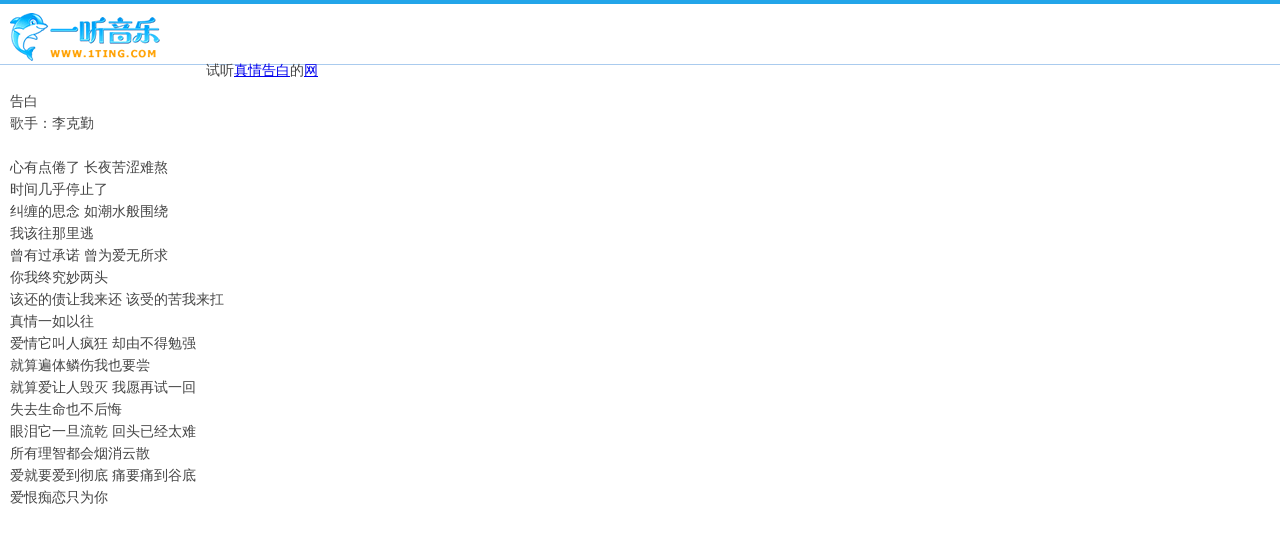

--- FILE ---
content_type: text/html;charset=UTF-8
request_url: https://www.1ting.com/lrc493.html
body_size: 2955
content:
<!DOCTYPE html PUBLIC "-//W3C//DTD XHTML 1.0 Transitional//EN" "http://www.w3.org/TR/xhtml1/DTD/xhtml1-transitional.dtd">
<html xmlns="http://www.w3.org/1999/xhtml">
<head>
<meta http-equiv="Content-Type" content="text/html; charset=utf-8" />
<meta http-equiv="X-UA-Compatible" content="IE=edge">
<meta name="viewport" content="width=device-width, initial-scale=1.0" />
<title>真情告白_网LRC滚动歌词下载</title>
<link href="/v5/style/lrc/lrc.css" rel="stylesheet" type="text/css"/>
<script>
if(self==top){document.write('<style>#nav{position:absolute;top:0;left:0;padding:0 0;background:#fff url("/v5/r4/images/top_logo.png") no-repeat;border-top:4px solid #22A5E9;border-bottom:1px solid #AACBEE; width:100%;height:60px;}#nav p{padding:6px;height:30px;line-height:30px;margin-left:200px;}body{margin-top:80px;}#container{height:auto;width:auto;text-align:left;padding:10px;}.ting_5{text-align:left;}</style>');}
</script>
<script>
document.domain='1ting.com';
function the(s){return document.getElementById(s);}
</script>
</head>
<body>
<div class="ting_5">
</div>
        <div id="container"></div>
    <div id="lrc">[ti:告白]
[ar:李克勤]
[al:情牢]
[offset:500]

[00:01.21]告白
[00:08.20]歌手：李克勤
[00:15.36]
[00:25.78]心有点倦了 长夜苦涩难熬
[02:58.67]
[00:31.60]时间几乎停止了
[03:04.44]
[00:36.50]纠缠的思念 如潮水般围绕
[03:10.61]
[00:43.49]我该往那里逃
[03:16.53]
[00:49.26]曾有过承诺 曾为爱无所求
[03:22.72]
[00:56.14]你我终究妙两头
[03:28.34]
[01:01.43]该还的债让我来还 该受的苦我来扛
[03:34.73]
[01:08.25]真情一如以往
[03:41.07]
[01:14.52]爱情它叫人疯狂 却由不得勉强
[03:49.17]
[01:22.01]就算遍体鳞伤我也要尝
[03:55.16]
[01:27.89]就算爱让人毁灭 我愿再试一回
[04:01.17]
[01:33.96]失去生命也不后悔
[04:07.09]
[01:40.10]眼泪它一旦流乾 回头已经太难
[04:13.11]
[01:45.98]所有理智都会烟消云散
[04:19.00]
[01:51.87]爱就要爱到彻底 痛要痛到谷底
[04:34.06]
[01:58.27]爱恨痴恋只为你
[04:44.00]
</div>
    <script>
        var Lyric = function(){
            var that = this;
            this.preTime = 0;
            this.nextTime = 0;
            this.currIndex = 0;
            this.lrc = the("lrc").innerHTML.split("[");
            this.array = [];

            this.init = function(){
                var array = [];
                if (that.lrc.length > 5){
                    for (var i = 0; i < that.lrc.length; i++){
                        var g = {};
                        var t = that.lrc[i].split("]");
                        g.time = that.getTime(t[0]);
                        if (isNaN(g.time))
                            continue;
                        g.c = t[1];
                        if (g.c == "")
                            g.c = that.getNext(i);
                        array.push(g);
                    }

                    array.sort(function(x, y) {
                        if (x.time > y.time)
                            return 1;
                        else if (x.time < y.time)
                            return -1;
                        else
                            return 0;
                    });
                    var tc = '';
                    for (var i = 0; i < array.length; i++){
                        var g = array[i];
                        if (!g.c) {
                            g.c = "";
                        }
                        tc+=("<div id='lrc" + i + "'>" + g.c + "</div>");
                    }
                    the('container').innerHTML=tc;

                    if(top == self){
                        return;
                    }

                    var time = window.setInterval(function() {
                        try {
                            if (parent.document.getElementById('not-allowed-scroll').checked) {
                                that.lrcList();
                            }
                        } catch(e) {
                            that.lrcList();
                        }
                    }, 500);
                } else {
                    the("container").innerHTML = the("lrc").innerHTML;
                }
                that.lines = array;
            };

            this.getNext = function(i){
                var result = "";
                var i = i + 1;
                if(that.lrc[i]){
                    t = that.lrc[i].split("]");
                    if (t[1] == "")
                        result = that.getNext(i);
                    else
                        result = t[1]
                }
                return result;
            };

            this.getTime = function(str){
                var time = 0;
                var ta = str.split(":");
                if (ta.length < 2)
                    return time;

                if (ta[1].indexOf(".") > 0) {
                    var tb = ta[1].split(".");
                    time = ta[0] * 60 * 1000 + tb[0] * 1000 + tb[1] * 10;
                }
                else
                    time = ta[0] * 60 * 1000 + ta[1] * 1000;
                return time;
            };

            this.lrcList = function(){
                var s = 0;
                try {
                    s = parent.Instance.time();
                } catch(e) {
                    return;
                }
                s = s * 1000;

                function getTop(idx) {
                    return Math.max(80, the("lrc" + idx).offsetTop - 23) - 80;
                }

                function moveScrollbar(idx) {
                    var t = getTop(idx);
                    var ch = the('container').scrollHeight;

                    the("container").scrollTop = t;
                }

                if (s == 0) {
                    that.currIndex = 0;
                    moveScrollbar(that.currIndex);

                    for (var i = 0; i < that.lines.length; i++) {
                        the("lrc" + i).style.color = '#000000';
                    }
                    return;
                }

                if (s > 0 && that.currIndex < that.lines.length - 1)
                {
                    that.preTime = that.lines[that.currIndex].time;

                    that.nextTime = that.lines[that.currIndex + 1].time;

                    if (s >= that.preTime && s < that.nextTime) {

                    } else if (s >= that.nextTime) {
                        the("lrc" + that.currIndex).style.color = '#000';
                        moveScrollbar(++that.currIndex);
                        the("lrc" + that.currIndex).style.color = '#06adf3';
                        that.lrcList();
                    } else {
                        the("lrc" + that.currIndex).style.color = '#000';
                        moveScrollbar(--that.currIndex);
                        the("lrc" + that.currIndex).style.color = '#06adf3';
                        that.lrcList();
                    }
                }
                else
                {
                    if (s < that.lines[that.lines.length - 1].time) {
                        that.currIndex = 0;
                        moveScrollbar(that.currIndex);
                        for (var i = 0; i < that.lines.length; i++) {
                            the("lrc" + i).style.color = '#000';
                        }
                        that.lrcList();
                    }
                }
            };
        };
        new Lyric().init();
    </script>
    <!--歌词下标签云22-->

<div id="nav"><a href="/"><div style="width:300px;height:90px;"></div></a><p class="songtitle" style="margin-top:-45px">试听<a href="/singer/a1/singer_42.html" target="_blank">真情告白</a>的<a href="/player/f4/player_493.html" target="_blank">网</a></p></div>
<script src='https://w.cnzz.com/c.php?id=30065998' language='JavaScript'></script>


</body>
</html>
